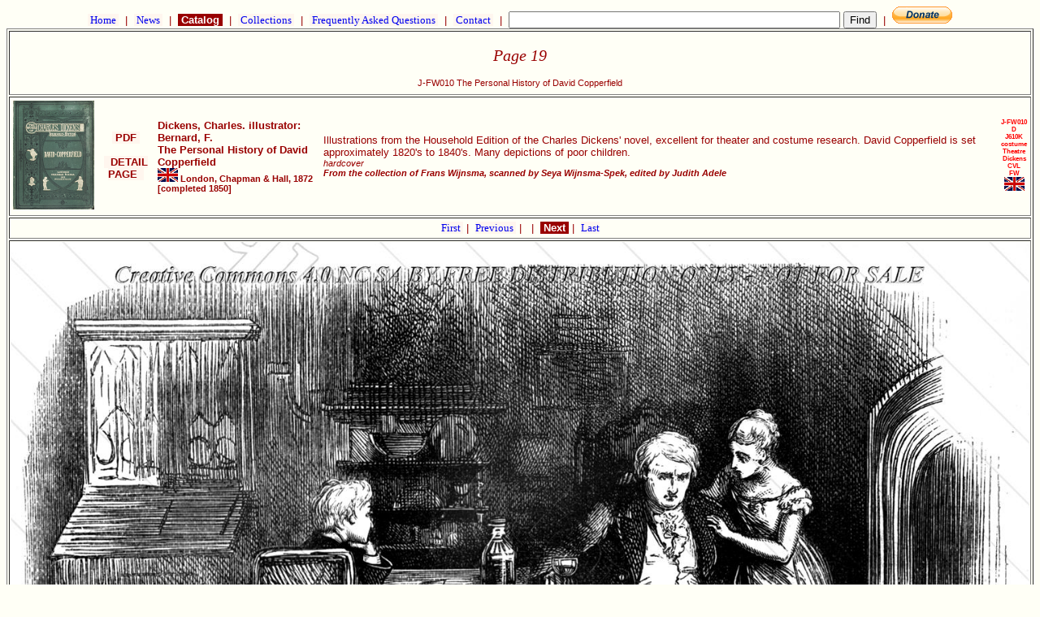

--- FILE ---
content_type: text/html
request_url: https://www.antiquepatternlibrary.org/html/warm/J-FW010-19.htm
body_size: 1993
content:
<!doctype HTML PUBLIC " -//W3C//DTD HTML 4.01 Transitional//EN">
<html lang="en">
 <head>
  <title>APL - Page 19</title>
  <link rel="stylesheet" href="cs.css" media="screen" type="text/css">
<meta name="pinterest" content="nopin" />  <meta http-equiv="Content-type" content="text/html;charset=ISO-8859-1">
  <meta name="site_name"   content="Antique Pattern Library" />
  <meta name="image"       content="https://www.antiquepatternlibrary.org/pub/IMG/J/J-FW010/019s.jpg" />
  <meta name="type"        content="website" />
  <meta name="url"         content="https://www.antiquepatternlibrary.org/" />
  <meta name="description" content="Costumes,Theatre,Dickens,CVL," />
  <meta name="title"       content="Page 19 J-FW010 The Personal History of David Copperfield" />
  <meta name="keywords"    content="Costumes,Theatre,Dickens,CVL," />
  <meta name="robots"             content="noindex" >
  <meta property="og:site_name"   content="Antique Pattern Library" />
  <meta property="og:title"       content="Page 19 J-FW010 The Personal History of David Copperfield" />
  <meta property="og:description" content="Costumes,Theatre,Dickens,CVL," />
  <meta property="og:image"       content="https://www.antiquepatternlibrary.org/pub/IMG/J/J-FW010/019s.jpg" />
  <meta property="og:type"        content="website" />
  <meta property="og:url"         content="https://antiquepatternlibrary.org/" />	
  <link rel="canonical" href="https://www.antiquepatternlibrary.org/html/warm/J-FW010-19.htm"/>
    <script type="text/plain">
      pagetype = ImagePage
      search   = false
    </script>
 </head>
 <body>
<script type="text/javascript">
 var domainroot="www.antiquepatternlibrary.org"
	function Gsitesearch(curobj){
  curobj.q.value="site:"+domainroot+" "+curobj.qfront.value
}
</script>

	 <a name="TOP" /><form action="https://www.google.com/search" method="get" onsubmit="Gsitesearch(this)">
  <p class="nav">
   <a class="nav" href="main.htm">&nbsp;Home&nbsp;</a>
	     &nbsp;|&nbsp;
   <a class="nav" href="news.htm">&nbsp;News&nbsp;</a>
      &nbsp;|&nbsp;
   <a class="act" href="catalog.htm">&nbsp;Catalog&nbsp;</a>
      &nbsp;|&nbsp;
   <a class="nav" href="collection.htm">&nbsp;Collections&nbsp;</a>
      &nbsp;|&nbsp;
   <a class="nav" href="faq.htm">&nbsp;Frequently Asked Questions&nbsp;</a>
      &nbsp;|&nbsp;
   <a class="nav" href="about.htm">&nbsp;Contact&nbsp;</a>
      &nbsp;|&nbsp;
<input name="q" type="hidden">
<input name="qfront" type="text" style="width: 400px"> <input type="submit" value="Find">
      &nbsp;|&nbsp;
   <a href="https://www.paypal.com/cgi-bin/webscr?cmd=_s-xclick&amp;hosted_button_id=YNSLWZWCSLBV2" 
      target="_blank">
    <img border="0" src="../../icons/btn_donate_SM.gif"        alt="Donate to Metaverse Libraries"       title="Donate to Metaverse Libraries">
	  </a>  </p>
</form>
<!-- ImagePage.getContent start true --> 

  <div style="text-align: center;"  >
  <table style="text-align: center;" border="1">
   <tr>
    <td style="text-align: center;">
      <H2>Page 19</H2>
      <h1 class="sub">J-FW010 The Personal History of David Copperfield<br /></h1>
    </td>
   </tr>
   <tr><td><table width="100%"><tr><td>     <a name="J-FW010" />
     <img width="100" src="../../pub/Thumbnails/J-FW010.th.png" alt="J-FW010 Charles Dickens - The Personal History of David Copperfield" title="J-FW010 Charles Dickens - The Personal History of David Copperfield"></td>    <td style="vertical-align: middle; text-align: center;">     <a class="inline" href="../../pub/PDF/J-FW010.pdf" target="_blank"  title="J-FW010 Charles Dickens - The Personal History of David Copperfield PDF">&nbsp;PDF&nbsp;</a><br />
<br /> <a class="inline" target="_blank" href="J-FW010.htm">&nbsp; DETAIL PAGE &nbsp;</a><br>
    </td>
    <td style="text-align: left;">
    <P class="author">  Dickens, Charles. illustrator: Bernard, F.</P>
    <P class="title">   The Personal History of David Copperfield</P>
    <P class="publish">     <img src="../../icons/GB.GIF" alt="United Kingdom">
 London, Chapman &amp; Hall, 1872 [completed 1850]</P>
    </td>
    <td style="text-align: left;">
    <P class="descr">   Illustrations from the Household Edition of the Charles Dickens' novel, excellent for theater and costume research. David Copperfield is set approximately 1820's to 1840's. Many depictions of poor children.</P>
    <P class="subtitle">   hardcover </P>
    <P class="donor">   From the collection of Frans Wijnsma, scanned by Seya Wijnsma-Spek, edited by Judith Adele</P>
        </td>
    <td>
    <P class="code_">   J-FW010</P>
    <P class="auth_">   D</P>
    <P class="year_">   J610K</P>
    <P class="tech_">   costume</P>    <P class="tech_">   Theatre</P>    <P class="tech_">   Dickens</P>    <P class="tech_">   CVL</P>    <P class="donr_">   FW</P>
    <img src="../../icons/EN.GIF" alt="United Kingdom">
    </td>
</tr></table></td></tr><!-- Page.getChainHead start --> 
       <tr>
        <td style="text-align: center;" vertical-align="middle"> <center>
    		<table>
    		<tr><td>
          <a vertical-align="middle" class="nav" href="J-FW010.htm">
           First           </a>
&nbsp;|&nbsp;
          <a vertical-align="middle" class="nav" href="J-FW010-18.htm">           Previous           </a>
&nbsp;|&nbsp;
             </td>
             <td>&nbsp;|&nbsp;
          <a vertical-align="middle"  class="act" href="J-FW010-20.htm">           &nbsp;Next           </a>
&nbsp;|&nbsp;
          <a vertical-align="middle"  class="nav" href="J-FW010-99.htm">           Last           </a>
          </td>
         </tr>
        </table></center>
       </td>
       </tr>
<!-- Page.getChainHead end --> 
   <tr>
    <td style="text-align: center;">
 <a href="../../pub/IMG/J/J-FW010/019l.jpg">    <img src="../../pub/IMG/J/J-FW010/019.jpg"  width=100%  alt="J-FW010 The Personal History of David Copperfield">
 </a>    </td>
</tr>
<!-- ImagePage.getContent end --> 
<!-- Page.getChainHead start --> 
       <tr>
        <td style="text-align: center;" vertical-align="middle"> <center>
    		<table>
    		<tr><td>
          <a vertical-align="middle" class="nav" href="J-FW010.htm">
           First           </a>
&nbsp;|&nbsp;
          <a vertical-align="middle" class="nav" href="J-FW010-18.htm">           Previous           </a>
&nbsp;|&nbsp;
             </td>
             <td>&nbsp;|&nbsp;
          <a vertical-align="middle"  class="act" href="J-FW010-20.htm">           &nbsp;Next           </a>
&nbsp;|&nbsp;
          <a vertical-align="middle"  class="nav" href="J-FW010-99.htm">           Last           </a>
          </td>
         </tr>
        </table></center>
       </td>
       </tr>
<!-- Page.getChainHead end --> 
</table>
</div>
     <a href="https://officeofstrategicinfluence.com/spam/">
      <img alt="This link kills spam" src="../../icons/icon_antispam.png" border="0">
     </a>
   </p>
<form action="https://www.google.com/search" method="get" onsubmit="Gsitesearch(this)">
  <p class="nav">
   <a class="nav" href="main.htm">&nbsp;Home&nbsp;</a>
	     &nbsp;|&nbsp;
   <a class="nav" href="news.htm">&nbsp;News&nbsp;</a>
      &nbsp;|&nbsp;
   <a class="act" href="catalog.htm">&nbsp;Catalog&nbsp;</a>
      &nbsp;|&nbsp;
   <a class="nav" href="collection.htm">&nbsp;Collections&nbsp;</a>
      &nbsp;|&nbsp;
   <a class="nav" href="faq.htm">&nbsp;Frequently Asked Questions&nbsp;</a>
      &nbsp;|&nbsp;
   <a class="nav" href="about.htm">&nbsp;Contact&nbsp;</a>
      &nbsp;|&nbsp;
<input name="q" type="hidden">
<input name="qfront" type="text" style="width: 400px"> <input type="submit" value="Find">
      &nbsp;|&nbsp;
   <a href="https://www.paypal.com/cgi-bin/webscr?cmd=_s-xclick&amp;hosted_button_id=YNSLWZWCSLBV2" 
      target="_blank">
    <img border="0" src="../../icons/btn_donate_SM.gif"        alt="Donate to Metaverse Libraries"       title="Donate to Metaverse Libraries">
	  </a>  </p>
</form>
  <a name="BOTTOM" />
  <h1 class="sub">Generated on Mon Jan 12 01:55:13 CET 2026</h1>  <h1 class="sub">Use this code to link to this page <br>&lt;a href="https://www.antiquepatternlibrary.org/html/warm/J-FW010-19.htm"&gt; &lt;img width="150" src="https://www.antiquepatternlibrary.org/pub/Thumbnails/J-FW010.th.png" &gt;&lt;/a&gt;</h1> </body>
</html>

